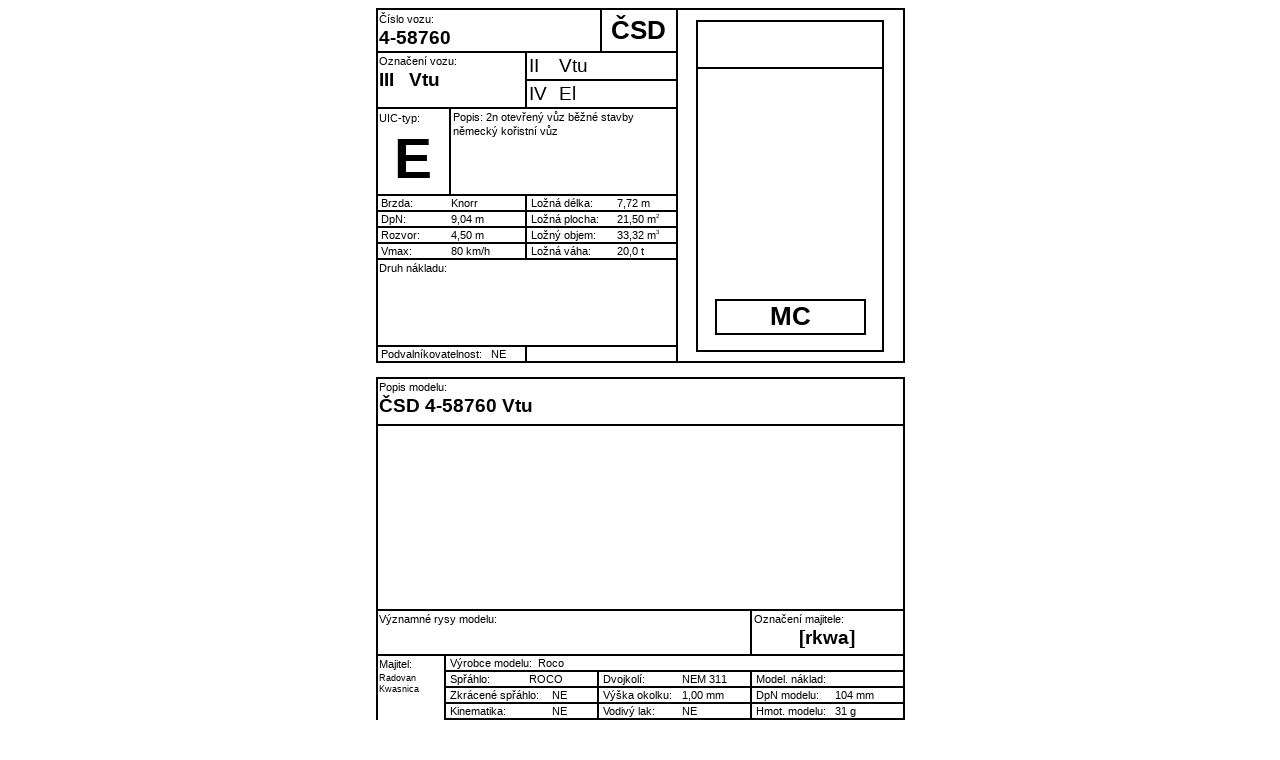

--- FILE ---
content_type: text/html
request_url: https://ostramo.parostroj.net/vozidla/nv/card-fwh.php?id=211
body_size: 1494
content:

<html>
<head>
  <meta http-equiv="Content-Type" content="text/html; charset=windows-1250">
  <title>Karta vozu</title>
</head>

<body>

<table style=" font-family: arial, sans-serif; font-size: 3mm; width: 140mm; border-color: black; border-style: solid; border-width: 0mm;" align="center" border="0" cellspacing=0>
  <tr style="height: 12mm">
    <td style="border-color: black; border-style: solid; border-width: 0.4mm 0.4mm 0.4mm 0.4mm;" colspan="3" >
      <table style="font-size: 3mm" width="100%" border="0" cellspacing="0"
        ><tr>
          <td>Číslo vozu:</td>
        </tr>
        <tr>
          <td style="font-size: 5mm"><b>4-58760</b></td>
        </tr>
      </table>
    </td>
    <td style="font-size: 7mm; border-color: black; border-style: solid; border-width: 0.4mm 0.4mm 0.4mm 0;" align="center"><b>ČSD</b>
    </td>
    <td style="border-color: black; border-style: solid; border-width: 0.4mm 0.4mm 0.4mm 0;" rowspan="10">
      <table style=" font-family: arial, sans-serif; font-size: 7mm; width: 50mm; border-color: black; border-style: solid; border-width: 0mm;" align="center" border="0" cellspacing=0>
        <tr style="height: 13mm">
          <td style="border-color: black; border-style: solid; border-width: 0.4mm 0.4mm 0.4mm 0.4mm;" align="center"><b>&nbsp;</b>
          </td>
        </tr>
        <tr style="height: 75mm">
          <td style="border-color: black; border-style: solid; border-width: 0 0.4mm 0.4mm 0.4mm;" valign="bottom">
            <table style=" font-family: arial, sans-serif; font-size: 7mm; width: 40mm; border-color: black; border-style: solid; border-width: 0mm;" align="center" border="0" cellspacing=0>
              <tr>
                <td style="border-color: black; border-style: solid; border-width: 0.4mm 0.4mm 0.4mm 0.4mm;" align="center"><b>MC</b>
                </td>
              </tr>
              <tr>
                <td style="font-size: 3mm; border-color: black; border-style: solid; border-width: 0;" align="center">&nbsp;
                </td>
              </tr>
            </table>
          </td>
        </tr>
      </table>
    </td>
  </tr>
  <tr style="height: 6.5mm">
    <td style=" border-color: black; border-style: solid; border-width: 0 0.4mm 0.4mm 0.4mm;" rowspan="2" colspan="2" valign="top">
      <table style="font-size: 3mm" width="100%" border="0" cellspacing="0">
        <tr>
          <td colspan="2">Označení vozu:</td>
        </tr>
        <tr>
          <td style="font-size: 5mm" width="20%"><b>III</b></td>
          <td style="font-size: 5mm" width="80%"><b>Vtu</b></td>
        </tr>
      </table>
    </td>
    <td style="border-color: black; border-style: solid; border-width: 0 0.4mm 0.4mm 0;" colspan="2" >
      <table style="font-size: 3mm" width="100%" border="0" cellspacing="0">
        <tr>
          <td style="font-size: 5mm" width="20%">II</td>
          <td style="font-size: 5mm" width="80%">Vtu</td>
        </tr>
      </table>
    </td>
  </tr>
  <tr style="height: 6.5mm">
    <td style="border-color: black; border-style: solid; border-width: 0 0.4mm 0.4mm 0;" colspan="2" >
      <table style="font-size: 3mm" width="100%" border="0" cellspacing="0">
        <tr>
          <td style="font-size: 5mm" width="20%">IV</td>
          <td style="font-size: 5mm" width="80%">El</td>
        </tr>
      </table>
    </td>
  </tr>
  <tr style="height: 23mm">
    <td style="border-color: black; border-style: solid; border-width: 0 0.4mm 0.4mm 0.4mm;">
      <table style="font-size: 3mm" width="100%" border="0" cellspacing="0">
        <tr>
          <td>UIC-typ:</td>
        </tr>
        <tr>
          <td style="font-size: 15mm" align="center"><b>E</b></td>
        </tr>
      </table>
    </td>
    <td style="vertical-align: text-top; border-color: black; border-style: solid; border-width: 0 0.4mm 0.4mm 0;" colspan="3" >
      <table style="font-size: 3mm" width="100%" border="0" cellspacing="0">
        <tr>
          <td>Popis: 2n&nbsp;otevřený vůz běžné stavby</td>
        </tr>
        <tr>
          <td style="font-size: 3mm">německý kořistní vůz</td>
        </tr>
      </table>
    </td>
  </tr>
  <tr style="height: 4mm">
    <td style="border-color: black; border-style: solid; border-width: 0 0.4mm 0.4mm 0.4mm;" colspan="2">
      <table style="font-size: 3mm" width="100%" border="0" cellspacing="0" cellpadding="0">
        <tr>
          <td style="font-size: 3mm;" width="50%">&nbsp;Brzda:</td>
          <td style="font-size: 3mm" width="50%">Knorr</td>
        </tr>
      </table>
    </td>
    <td style="border-color: black; border-style: solid; border-width: 0 0.4mm 0.4mm 0;" colspan="2" >
      <table style="font-size: 3mm" width="100%" border="0" cellspacing="0" cellpadding="0">
        <tr>
          <td style="font-size: 3mm;" width="60%">&nbsp;Ložná délka:</td>
          <td style="font-size: 3mm" width="40%">7,72 m</td>
        </tr>
      </table>
    </td>
  </tr>
  <tr style="height: 4mm">
    <td style="border-color: black; border-style: solid; border-width: 0 0.4mm 0.4mm 0.4mm;" colspan="2">
      <table style="font-size: 3mm" width="100%" border="0" cellspacing="0" cellpadding="0">
        <tr>
          <td style="font-size: 3mm;" width="50%">&nbsp;DpN:</td>
          <td style="font-size: 3mm" width="50%">9,04 m</td>
        </tr>
      </table>
    </td>
    <td style="border-color: black; border-style: solid; border-width: 0 0.4mm 0.4mm 0;" colspan="2" >
      <table style="font-size: 3mm" width="100%" border="0" cellspacing="0" cellpadding="0">
        <tr>
          <td style="font-size: 3mm;" width="60%">&nbsp;Ložná plocha:</td>
          <td style="font-size: 3mm" width="40%">21,50 m<sup style="font-size: 1.5mm">2</sup></td>
        </tr>
      </table>
    </td>
  </tr>
  <tr style="height: 4mm">
    <td style="border-color: black; border-style: solid; border-width: 0 0.4mm 0.4mm 0.4mm;" colspan="2">
      <table style="font-size: 3mm" width="100%" border="0" cellspacing="0" cellpadding="0">
        <tr>
          <td style="font-size: 3mm;" width="50%">&nbsp;Rozvor:</td>
          <td style="font-size: 3mm" width="50%">4,50 m</td>
        </tr>
      </table>
    </td>
    <td style="border-color: black; border-style: solid; border-width: 0 0.4mm 0.4mm 0;" colspan="2" >
      <table style="font-size: 3mm" width="100%" border="0" cellspacing="0" cellpadding="0">
        <tr>
          <td style="font-size: 3mm;" width="60%">&nbsp;Ložný objem:</td>
          <td style="font-size: 3mm" width="40%">33,32 m<sup style="font-size: 1.5mm">3</sup></td>
        </tr>
      </table>
    </td>
  </tr>
  <tr style="height: 4mm">
    <td style="border-color: black; border-style: solid; border-width: 0 0.4mm 0.4mm 0.4mm;" colspan="2">
      <table style="font-size: 3mm" width="100%" border="0" cellspacing="0" cellpadding="0">
        <tr>
          <td style="font-size: 3mm;" width="50%">&nbsp;Vmax:</td>
          <td style="font-size: 3mm" width="50%">80 km/h</td>
        </tr>
      </table>
    </td>
    <td style="border-color: black; border-style: solid; border-width: 0 0.4mm 0.4mm 0;" colspan="2" >
      <table style="font-size: 3mm" width="100%" border="0" cellspacing="0" cellpadding="0">
        <tr>
          <td style="font-size: 3mm;" width="60%">&nbsp;Ložná váha:</td>
          <td style="font-size: 3mm" width="40%">20,0 t</td>
        </tr>
      </table>
    </td>
  </tr>
  <tr style="height: 23mm">
    <td style="vertical-align: text-top; border-color: black; border-style: solid; border-width: 0 0.4mm 0.4mm 0.4mm;" colspan="4">
      <table style="font-size: 3mm" width="100%" border="0" cellspacing="0">
        <tr>
          <td>Druh nákladu:</td>
        </tr>
        <tr>
          <td style="font-size: 3mm"></td>
        </tr>
      </table>
    </td>
  </tr>
  <tr style="height: 4mm">
    <td style="border-color: black; border-style: solid; border-width: 0 0.4mm 0.4mm 0.4mm;" colspan="2">
      <table style="font-size: 3mm" width="100%" border="0" cellspacing="0" cellpadding="0">
        <tr>
          <td style="font-size: 3mm;" width="77%">&nbsp;Podvalníkovatelnost:</td>
          <td style="font-size: 3mm" width="23%">NE</td>
        </tr>
      </table>
    </td>
    <td style="border-color: black; border-style: solid; border-width: 0 0.4mm 0.4mm 0;" colspan="2" >
      <table style="font-size: 3mm" width="100%" border="0" cellspacing="0" cellpadding="0">
        <tr>
          <td style="font-size: 3mm;" width="100%">&nbsp;</td>
        </tr>
      </table>
    </td>
  </tr>
  <tr>
    <td style="width: 20mm; border-color: black; border-style: solid; border-width: 0;">&nbsp;</td>
    <td style="width: 20mm; border-color: black; border-style: solid; border-width: 0;">&nbsp;</td>
    <td style="width: 20mm; border-color: black; border-style: solid; border-width: 0;">&nbsp;</td>
    <td style="width: 20mm; border-color: black; border-style: solid; border-width: 0;">&nbsp;</td>
    <td style="width: 60mm; border-color: black; border-style: solid; border-width: 0;">&nbsp;</td>
  </tr>
</table>


 <table style="font-family: arial, sans-serif; font-size: 3mm; width: 140mm; border-color: black; border-style: solid; border-width: 0mm;" align="center" border="0" cellspacing=0>
  <tr style="height: 13mm">
    <td style="vertical-align: text-top; border-color: black; border-style: solid; border-width: 0.4mm 0.4mm 0.4mm 0.4mm;" colspan="4">
      <table style="font-size: 3mm" width="100%" border="0" cellspacing="0">
        <tr>
          <td>Popis modelu:</td>
        </tr>
        <tr>
          <td style="font-size: 5mm"><b>ČSD  4-58760 Vtu</b></td>
        </tr>
      </table>
    </td>
  </tr>
  <tr style="height: 49mm">
    <td style="border-color: black; border-style: solid; border-width: 0 0.4mm 0.4mm 0.4mm;" valign="top" colspan="4">
      <table style="font-size: 3mm" width="100%" height="100%" border="0" cellspacing="0" >
        <tr>
          <td valign="middle" align="center">&nbsp;</td>
        </tr>
      </table>
    </td>
  </tr>
  <tr style="height: 12mm">
    <td style="border-color: black; border-style: solid; border-width: 0 0.4mm 0.4mm 0.4mm;" colspan="3" valign="top">
      <table style="font-size: 3mm" width="100%" border="0" cellspacing="0">
        <tr>
          <td>Významné rysy modelu:</td>
        </tr>
        <tr>
          <td style="font-size: 3mm"></td>
        </tr>
      </table>
    </td>
    <td style="vertical-align: text-top; border-color: black; border-style: solid; border-width: 0 0.4mm 0.4mm 0;">
      <table style="font-size: 3mm" width="100%" border="0" cellspacing="0">
        <tr>
          <td>Označení majitele:</td>
        </tr>
        <tr>
          <td style="font-size: 5mm" align="center"><b>[rkwa]</b></td>
        </tr>
      </table>
    </td>
  </tr>
  <tr style="height: 4mm">
    <td style="border-color: black; border-style: solid; border-width: 0 0.4mm 0.4mm 0.4mm;" rowspan="5" valign="top">
      <table style="font-size: 3mm" width="100%" border="0" cellspacing="0">
        <tr>
          <td>Majitel:</td>
        </tr>
        <tr>
          <td style="font-size: 2.5mm" >Radovan Kwasnica</td>
        </tr>
      </table>
    </td>
    <td style="border-color: black; border-style: solid; border-width: 0 0.4mm 0.4mm 0;" colspan="3">
      <table style="font-size: 3mm" width="100%" border="0" cellspacing="0" cellpadding="0">
        <tr>
          <td style="font-size: 3mm;" width="20%">&nbsp;Výrobce modelu:</td>
          <td style="font-size: 3mm" width="80%">Roco</td>
        </tr>
      </table>
    </td>
  </tr>
  <tr style="height: 4mm">
    <td style="border-color: black; border-style: solid; border-width: 0 0.4mm 0.4mm 0;">
      <table style="font-size: 3mm" width="100%" border="0" cellspacing="0" cellpadding="0">
        <tr>
          <td style="font-size: 3mm;" width="55%">&nbsp;Spřáhlo:</td>
          <td style="font-size: 3mm" width="45%">ROCO</td>
        </tr>
      </table>
    </td>
    <td style="border-color: black; border-style: solid; border-width: 0 0.4mm 0.4mm 0;">
      <table style="font-size: 3mm" width="100%" border="0" cellspacing="0" cellpadding="0">
        <tr>
          <td style="font-size: 3mm;" width="55%">&nbsp;Dvojkolí:</td>
          <td style="font-size: 3mm" width="45%">NEM 311</td>
        </tr>
      </table>
    </td>
    <td style="border-color: black; border-style: solid; border-width: 0 0.4mm 0.4mm 0;">
      <table style="font-size: 3mm" width="100%" border="0" cellspacing="0" cellpadding="0">
        <tr>
          <td style="font-size: 3mm;" width="55%">&nbsp;Model. náklad:</td>
          <td style="font-size: 3mm" width="45%"></td>
        </tr>
      </table>
    </td>
  </tr>
  <tr style="height: 4mm">
    <td style="border-color: black; border-style: solid; border-width: 0 0.4mm 0.4mm 0;">
      <table style="font-size: 3mm" width="100%" border="0" cellspacing="0" cellpadding="0">
        <tr>
          <td style="font-size: 3mm;" width="70%">&nbsp;Zkrácené spřáhlo:</td>
          <td style="font-size: 3mm" width="30%">NE</td>
        </tr>
      </table>
    </td>
    <td style="border-color: black; border-style: solid; border-width: 0 0.4mm 0.4mm 0;">
      <table style="font-size: 3mm" width="100%" border="0" cellspacing="0" cellpadding="0">
        <tr>
          <td style="font-size: 3mm;" width="55%">&nbsp;Výška okolku:</td>
          <td style="font-size: 3mm" width="45%">1,00 mm</td>
        </tr>
      </table>
    </td>
    <td style="border-color: black; border-style: solid; border-width: 0 0.4mm 0.4mm 0;">
      <table style="font-size: 3mm" width="100%" border="0" cellspacing="0" cellpadding="0">
        <tr>
          <td style="font-size: 3mm;" width="55%">&nbsp;DpN modelu:</td>
          <td style="font-size: 3mm" width="45%">104 mm</td>
        </tr>
      </table>
    </td>
  </tr>
  <tr style="height: 4mm">
    <td style="border-color: black; border-style: solid; border-width: 0 0.4mm 0.4mm 0;">
      <table style="font-size: 3mm" width="100%" border="0" cellspacing="0" cellpadding="0">
        <tr>
          <td style="font-size: 3mm;" width="70%">&nbsp;Kinematika:</td>
          <td style="font-size: 3mm" width="30%">NE</td>
        </tr>
      </table>
    </td>
    <td style="border-color: black; border-style: solid; border-width: 0 0.4mm 0.4mm 0;">
      <table style="font-size: 3mm" width="100%" border="0" cellspacing="0" cellpadding="0">
        <tr>
          <td style="font-size: 3mm;" width="55%">&nbsp;Vodivý lak:</td>
          <td style="font-size: 3mm" width="45%">NE</td>
        </tr>
      </table>
    </td>
    <td style="border-color: black; border-style: solid; border-width: 0 0.4mm 0.4mm 0;">
      <table style="font-size: 3mm" width="100%" border="0" cellspacing="0" cellpadding="0">
        <tr>
          <td style="font-size: 3mm;" width="55%">&nbsp;Hmot. modelu:</td>
          <td style="font-size: 3mm" width="45%">31 g</td>
        </tr>
      </table>
    </td>
  </tr>
  <tr style="height: 4mm">
    <td style="border-color: black; border-style: solid; border-width: 0 0.4mm 0.4mm 0;">
      <table style="font-size: 3mm" width="100%" border="0" cellspacing="0" cellpadding="0">
        <tr>
          <td style="font-size: 3mm;" width="70%">&nbsp;Odpruž. náraz.:</td>
          <td style="font-size: 3mm" width="30%">NE</td>
        </tr>
      </table>
    </td>
    <td style="border-color: black; border-style: solid; border-width: 0 0.4mm 0.4mm 0;">
      <table style="font-size: 3mm" width="100%" border="0" cellspacing="0" cellpadding="0">
        <tr>
          <td style="font-size: 3mm;" width="55%">&nbsp;Min. poloměr:</td>
          <td style="font-size: 3mm" width="45%">&nbsp;</td>
        </tr>
      </table>
    </td>
    <td style="border-color: black; border-style: solid; border-width: 0 0.4mm 0.4mm 0;">
      <table style="font-size: 3mm" width="100%" border="0" cellspacing="0" cellpadding="0">
        <tr>
          <td style="font-size: 3mm;" width="55%">&nbsp;Model. období:</td>
          <td style="font-size: 3mm" width="45%">1956-1967</td>
        </tr>
      </table>
    </td>
  </tr>
  <tr>
    <td style="width: 20mm; border-color: black; border-style: solid; border-width: 0;">&nbsp;</td>
    <td style="width: 40mm; border-color: black; border-style: solid; border-width: 0;">&nbsp;</td>
    <td style="width: 40mm; border-color: black; border-style: solid; border-width: 0;">&nbsp;</td>
    <td style="width: 40mm; border-color: black; border-style: solid; border-width: 0;">&nbsp;</td>
  </tr>
</table>

<div align="center" style="font-family: arial, sans-serif; font-size: 3.5mm; ">
| <a href="card-1.php?id=211">karta - líc</a> | <a href="card-2-fwh.php?id=211">karta - rub</a> |
</div>
</body>
</html>